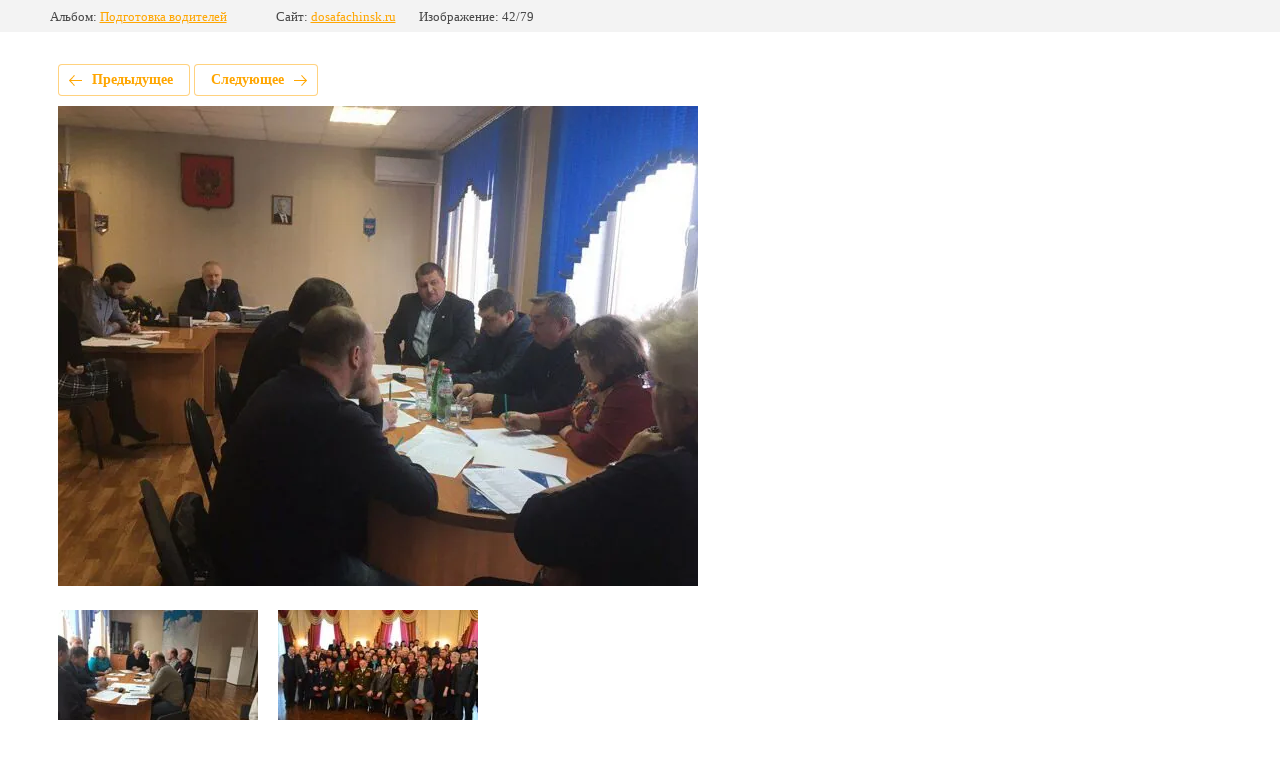

--- FILE ---
content_type: text/html; charset=utf-8
request_url: https://dosafachinsk.ru/fotogalereya/photo/606447003
body_size: 2227
content:
			
	
	
	




	






	<!doctype html>
	<html lang="ru">
	<head>
		<meta charset="UTF-8">
		<meta name="robots" content="all"/>
		<title>iadabLApXGo</title>
		<meta http-equiv="Content-Type" content="text/html; charset=UTF-8" />
		<meta name="description" content="iadabLApXGo" />
		<meta name="keywords" content="iadabLApXGo" />
		<meta name="viewport" content="width=device-width, initial-scale=1.0, maximum-scale=1.0, user-scalable=no">
		
            <!-- 46b9544ffa2e5e73c3c971fe2ede35a5 -->
            <script src='/shared/s3/js/lang/ru.js'></script>
            <script src='/shared/s3/js/common.min.js'></script>
        <link rel='stylesheet' type='text/css' href='/shared/s3/css/calendar.css' /><link rel='stylesheet' type='text/css' href='/shared/highslide-4.1.13/highslide.min.css'/>
<script type='text/javascript' src='/shared/highslide-4.1.13/highslide.packed.js'></script>
<script type='text/javascript'>
hs.graphicsDir = '/shared/highslide-4.1.13/graphics/';
hs.outlineType = null;
hs.showCredits = false;
hs.lang={cssDirection:'ltr',loadingText:'Загрузка...',loadingTitle:'Кликните чтобы отменить',focusTitle:'Нажмите чтобы перенести вперёд',fullExpandTitle:'Увеличить',fullExpandText:'Полноэкранный',previousText:'Предыдущий',previousTitle:'Назад (стрелка влево)',nextText:'Далее',nextTitle:'Далее (стрелка вправо)',moveTitle:'Передвинуть',moveText:'Передвинуть',closeText:'Закрыть',closeTitle:'Закрыть (Esc)',resizeTitle:'Восстановить размер',playText:'Слайд-шоу',playTitle:'Слайд-шоу (пробел)',pauseText:'Пауза',pauseTitle:'Приостановить слайд-шоу (пробел)',number:'Изображение %1/%2',restoreTitle:'Нажмите чтобы посмотреть картинку, используйте мышь для перетаскивания. Используйте клавиши вперёд и назад'};</script>
<link rel="icon" href="/favicon.ico" type="image/x-icon">

<link rel='stylesheet' type='text/css' href='/t/images/__csspatch/1/patch.css'/>

<!--s3_require-->
<link rel="stylesheet" href="/g/basestyle/1.0.1/gallery2/gallery2.css" type="text/css"/>
<link rel="stylesheet" href="/g/basestyle/1.0.1/gallery2/gallery2.orange.css" type="text/css"/>
<script type="text/javascript" src="/g/basestyle/1.0.1/gallery2/gallery2.js" async></script>
<!--/s3_require-->

	</head>
	<body>
		<div class="g-page g-page-gallery2 g-page-gallery2--photo">

		
		
			<div class="g-panel g-panel--fill g-panel--no-rounded g-panel--fixed-top">
	<div class="g-gallery2-info ">
					<div class="g-gallery2-info__item">
				<div class="g-gallery2-info__item-label">Альбом:</div>
				<a href="/fotogalereya/album/podgotovka-voditeley" class="g-gallery2-info__item-value">Подготовка водителей</a>
			</div>
				<div class="g-gallery2-info__item">
			<div class="g-gallery2-info__item-label">Сайт:</div>
			<a href="//dosafachinsk.ru" class="g-gallery2-info__item-value">dosafachinsk.ru</a>

			<div class="g-gallery2-info__item-label">Изображение: 42/79</div>
		</div>
	</div>
</div>
			<h1></h1>
			
										
										
			
			
			<a href="/fotogalereya/photo/606446803" class="g-button g-button--invert g-button--arr-left">Предыдущее</a>
			<a href="/fotogalereya/photo/606447203" class="g-button g-button--invert g-button--arr-right">Следующее</a>

			
			<div class="g-gallery2-preview ">
	<img src="/thumb/2/Izj260AHQe0QNJCvM4MYTw/640r480/d/iadablapxgo.jpg">
</div>

			
			<a href="/fotogalereya/photo/606446803" class="g-gallery2-thumb g-gallery2-thumb--prev">
	<span class="g-gallery2-thumb__image"><img src="/thumb/2/9R89zGxiMh3fNsFRYRKrtQ/200r200/d/ejebw2uds44.jpg"></span>
	<span class="g-link g-link--arr-left">Предыдущее</span>
</a>
			
			<a href="/fotogalereya/photo/606447203" class="g-gallery2-thumb g-gallery2-thumb--next">
	<span class="g-gallery2-thumb__image"><img src="/thumb/2/qXbL4QMmddIuUxsokotiXA/200r200/d/90_let_dosaaf.jpg"></span>
	<span class="g-link g-link--arr-right">Следующее</span>
</a>
			
			<div class="g-line"><a href="/fotogalereya/album/podgotovka-voditeley" class="g-button g-button--invert">Вернуться в галерею</a></div>

		
			</div>

	
<!-- assets.bottom -->
<!-- </noscript></script></style> -->
<script src="/my/s3/js/site.min.js?1768462484" ></script>
<script src="/my/s3/js/site/defender.min.js?1768462484" ></script>
<script src="https://cp.onicon.ru/loader/58d3a8d028668876058b459a.js" data-auto async></script>
<script >/*<![CDATA[*/
var megacounter_key="991ef070bb928bb6cf3eb7886cb3e330";
(function(d){
    var s = d.createElement("script");
    s.src = "//counter.megagroup.ru/loader.js?"+new Date().getTime();
    s.async = true;
    d.getElementsByTagName("head")[0].appendChild(s);
})(document);
/*]]>*/</script>
<script >/*<![CDATA[*/
$ite.start({"sid":1618953,"vid":1627834,"aid":1922339,"stid":4,"cp":21,"active":true,"domain":"dosafachinsk.ru","lang":"ru","trusted":false,"debug":false,"captcha":3,"onetap":[{"provider":"vkontakte","provider_id":"51973656","code_verifier":"mTZhMDEcGJZDjyODOYz3OWZTT2D2YZQZEWM3FVZQQkj"}]});
/*]]>*/</script>
<!-- /assets.bottom -->
</body>
	</html>


--- FILE ---
content_type: text/css
request_url: https://dosafachinsk.ru/t/images/__csspatch/1/patch.css
body_size: -35
content:
html a {
  color: rgb(0, 152, 255);
}



--- FILE ---
content_type: text/javascript
request_url: https://counter.megagroup.ru/991ef070bb928bb6cf3eb7886cb3e330.js?r=&s=1280*720*24&u=https%3A%2F%2Fdosafachinsk.ru%2Ffotogalereya%2Fphoto%2F606447003&t=iadabLApXGo&fv=0,0&en=1&rld=0&fr=0&callback=_sntnl1768929080934&1768929080934
body_size: 85
content:
//:1
_sntnl1768929080934({date:"Tue, 20 Jan 2026 17:11:21 GMT", res:"1"})